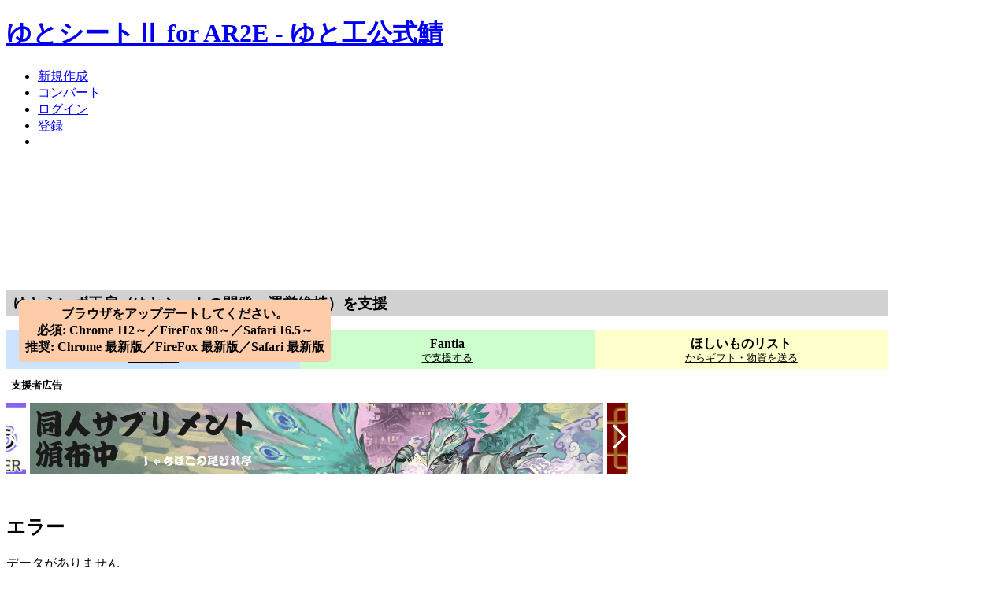

--- FILE ---
content_type: text/html
request_url: https://yutorize.2-d.jp/ytsheet/ar2e/?id=VaBsL5
body_size: 16868
content:
<!DOCTYPE html>
<html lang="ja">

<head>
  <meta charset="UTF-8">
  <title>ゆとシートⅡ for AR2E - ゆと工公式鯖</title>
  <meta name="viewport" content="width=device-width, initial-scale=1">
  <link rel="stylesheet" media="all" href="../_core/skin/_common/css/base.css?1.27.018">
  <link rel="stylesheet" media="all" href="../_core/skin/_common/css/form.css?1.27.018">
  <link rel="stylesheet" media="all" href="../_core/skin/_common/css/list.css?1.27.018">
  <link rel="stylesheet" media="all" href="../_core/skin/ar2e/css/list.css?1.27.018">
  <link rel="stylesheet" href="https://cdn.jsdelivr.net/npm/@fortawesome/fontawesome-free@5.15.4/css/all.min.css" integrity="sha256-mUZM63G8m73Mcidfrv5E+Y61y7a12O5mW4ezU3bxqW4=" crossorigin="anonymous">
  <meta property="og:title" content="ゆとシートⅡ for AR2E - ゆと工公式鯖">
  <meta property="og:type" content="article">
  <meta property="og:url" content="">
  <meta property="og:site_name" content="ゆとシートⅡ for AR2E - ゆと工公式鯖">
  <meta property="og:description" content="">
  <meta name="twitter:card" content="summary">
  <meta name="twitter:site" content="@yutorize">
  <link rel="stylesheet" media="all" href="../_core/skin-add/add.css?2024-06-15">
  <!-- Google tag (gtag.js) -->
  <script async src="https://www.googletagmanager.com/gtag/js?id=G-TH73QPX5RR"></script>
  <script>
    window.dataLayer = window.dataLayer || [];
    function gtag(){dataLayer.push(arguments);}
    gtag('js', new Date());

    gtag('config', 'G-TH73QPX5RR');
    gtag('config', 'UA-7830924-3');
  </script>
  <!-- Google Ads -->
  <script async src="https://pagead2.googlesyndication.com/pagead/js/adsbygoogle.js?client=ca-pub-7952112191707222"
    crossorigin="anonymous"></script>
  <link rel="stylesheet" href="https://cdn.jsdelivr.net/npm/swiper@11/swiper-bundle.min.css" />
  <script src="https://cdn.jsdelivr.net/npm/swiper@11/swiper-bundle.min.js"></script>
  <script src="../_core/skin-add/yakiniku.cgi"></script>
  <script>
    document.addEventListener('DOMContentLoaded', function() {
      let obj = document.createElement('aside');
      obj.classList.add('main-banner-top');
      obj.innerHTML = `
        <h3>ゆとらいず工房（ゆとシートの開発・運営維持）を支援</h3>
        <a style="background:#07f3;" href="https://yutorize.fanbox.cc/"><span><b>pixivFANBOX</b><br>で支援する</span></a>
        <a style="background:#0f03;" href="https://fantia.jp/yutorize" ><span><b>Fantia</b><br>で支援する</span></a>
        <a style="background:#ff03;" href="https://amzn.to/2Q21tVZ"    ><span><b>ほしいものリスト</b><br>からギフト・物資を送る</span></a>
      `;
      document.querySelector('main').prepend(obj);

      // 広告
      let yakiniku = document.createElement('aside');
      yakiniku.classList.add('main-yakiniku-area');
      yakiniku.innerHTML = `
        <h3>支援者広告</h3>
        <!-- Slider main container -->
        <div class="swiper">
          <!-- Additional required wrapper -->
          <div class="swiper-wrapper" id="yakiniku-banner-area">
          </div>
        
          <!-- If we need navigation buttons -->
          <div class="swiper-button-prev"></div>
          <div class="swiper-button-next"></div>
        </div>
          <!-- If we need pagination -->
          <div class="swiper-pagination"></div>
      `;
      document.querySelector('main :first-child').after(yakiniku);

      for(const data of yakinikuList){
        const slide = document.createElement('div');
        slide.classList.add('swiper-slide');
        if(data.delay){ slide.dataset.swiperAutoplay = data.delay; }
        slide.innerHTML = `<a href="${data.url}" alt="${data.name}" target="_blank"><img src="${data.img}"></a>`;
        document.getElementById('yakiniku-banner-area').append(slide);
      }
      const mySwiper = new Swiper('.swiper', {
        loop: false,
        followFinger: true,
        slidesPerView: 'auto',
        spaceBetween: 5,
        autoplay: {
          delay: 4000,
          pauseOnMouseEnter: true,
          disableOnInteraction: true,
          waitForTransition: false,
        },
        pagination: {
          el: '.swiper-pagination',
          clickable: true,
        },
        navigation: {
          nextEl: '.swiper-button-next',
          prevEl: '.swiper-button-prev',
        },
      });
      
      // let attention = document.createElement('aside');
      // attention.classList.add('main-attention');
      // attention.innerHTML = `
      //   メンテナンス予告：2025/07/14（月）深夜26:00頃 ～ 終了未定
      // `;
      // document.querySelector('main').prepend(attention);
    });
  </script>
  <style>
    @media screen and (width <= 735px){
      .wide-only {
        display:none !important;
      }
    }
    main aside.main-banner-top {
      display: grid;
      grid-template-columns: 1fr 1fr 1fr;
      grid-template-rows: max-content auto;
      margin-top: 2em;
    }
    main aside.main-banner-top h3 {
      grid-column: span 3;
      padding: .5em .5em .3em;
      line-height: 1;
      background-color: #7775;
      border-bottom-width: 1px;
      border-bottom-style: solid;
    }
    main aside.main-banner-top a {
      display: grid;
      place-items: center;
      text-align: center;
      padding: .5em;
      font-size: 0.8em;
      line-height: 1.3;
      color: inherit !important;
    }
    main aside.main-banner-top a:hover {
      background: #fff5 !important;
    }
    main aside.main-banner-top a b {
      font-size: 1.25em;
    }
    @media screen and (max-width:735px){
      main aside.main-banner-top {
        margin-top: 5em;
      }
      main aside.main-banner-top a {
        font-size: 1em;
      }
      main aside.main-banner-top a b {
        font-size: 1.4em;
      }
    }
    #update-history dt { grid-column: 1; }
    #update-history dd { grid-column: 2; }

    .main-yakiniku-area {
      width: min(calc(728px + 60px + 2px), 100%);
      max-width: none;
    }
    .main-yakiniku-area h3 {
      font-size: .8em;
      padding-left: .5em;
    }
    .main-yakiniku-area  .swiper {
      padding: 0 30px;
    }
    .main-yakiniku-area  .swiper-wrapper {
      aspect-ratio: 728 / 90;
    }
    .main-yakiniku-area  .swiper-wrapper .swiper-slide {
      width: min(728px, 100%);
      overflow: hidden;
      display: grid;
      place-items: center center;
    }
    .main-yakiniku-area  .swiper-wrapper .swiper-slide img {
      max-width: 100%;
    }
    .main-yakiniku-area .swiper-pagination {
      position: static;
      padding: 5px 0;
    }
    .main-yakiniku-area .swiper-pagination .swiper-pagination-bullet {
      background-color: var(--text-color);
      opacity: 0.3;
    }
    .main-yakiniku-area .swiper-pagination .swiper-pagination-bullet-active {
      opacity: 1;
    }
    .swiper-button-prev, .swiper-button-next {
      display: grid;
      place-content: center;
      width: 30px;
      height: 30px;
      top: 50px;
      cursor: pointer;
    }
    .swiper-button-prev {
      left: 0px;
    }
    .swiper-button-next {
      right: 0px;
    }
    .swiper-button-prev::before, .swiper-button-next::before {
      position: absolute;
      inset: 0;
      content: "";
      border-radius: 50%;
      background: #0005;
    }
    .swiper-button-prev::after, .swiper-button-next::after {
      width: 1.2rem;
      height: 1.2rem;
      content: "";
      border-color: #fff;
      border-style: solid;
      border-width: 3px 3px 0 0;
    }
    .swiper-button-prev::after {
      margin-left: 0.4rem;
      -webkit-transform: rotate(-135deg);
              transform: rotate(-135deg);
    }
    .swiper-button-next::after {
      margin-right: 0.4rem;
      -webkit-transform: rotate(45deg);
              transform: rotate(45deg);
    }
    .swiper-button-disabled {
      pointer-events: none;
      opacity: 0 !important;
    }
    @media screen and (max-width:735px){
      .main-yakiniku-area {
      }
      .main-yakiniku-area  .swiper {
        padding: 0;
      }
      .swiper-button-prev, .swiper-button-next {
        display: none;
      }
    }
    .main-attention {
      margin: 2.5em 0 -1.5em;
      padding: .5em 0;
      max-width: none;
      border-width: 0;
      border-radius: 0;
      background: #fc5;
      color: #000;
      line-height: 1;
      font-size: 1.2em;
      font-weight: bold;
      text-align:center;
      @media screen and (max-width:735px){
        margin-top: 5.2em;
      }
    }
  </style>
</head>

<body>
  <script src="../_core/skin/_common/js/common.js?1.27.018"></script>
  <header>
    <h1><a href="./">ゆとシートⅡ for AR2E - ゆと工公式鯖</a></h1>
    <nav>      <ul>
        
        <li><a href="./?mode=blanksheet">新規作成</a>
        <li class="small "><a href="./?mode=convertform">コンバート</a>
        
          
          <li class="small"><a href="./?mode=login">ログイン</a>
          <li class="small"><a href="./?mode=register">登録</a>
          
        
        <li class="very-small"><a onclick="nightModeChange()" class="nightmode-icon" title="ナイトモード"></a>
      </ul></nav>
    
  </header>
  
  <main>
    
    

    
    
    
    
      <!-- 登録 -->
  
  <!-- ログイン -->
  
  <!-- リマインダ -->
  
  <!-- リセット -->
  
  <!-- オプション -->
  
  <!-- コンバート -->
  
    
    <article>
      <section class="info">
        <h2>エラー</h2>
        <p>データがありません</p>
      </section>
    </article>
    
    <div class="back-button"><a href="./">⏎</a></div>
    <div style="text-align:center;">
  <div>
    <!-- ゆとシート：ボトム -->
    <ins class="adsbygoogle"
      style="display:block"
      data-ad-client="ca-pub-7952112191707222"
      data-ad-slot="3130484583"
      data-ad-format="rectangle"
      data-full-width-responsive="true"></ins>
    <script>
        (adsbygoogle = window.adsbygoogle || []).push({});
    </script>
  </div>
</div>
  </main>
    <aside id="sidebar-left">
    <div class="ads" style="width:150px;margin-left:auto;padding:5px;">
        <!-- ゆとシート：サイド -->
        <ins class="adsbygoogle"
             style="display:block"
             data-ad-client="ca-pub-7952112191707222"
             data-ad-slot="4532105328"
             data-ad-format="auto"
             data-full-width-responsive="true"></ins>
        <script defer>
         (adsbygoogle = window.adsbygoogle || []).push({});
    </script>
    </div>
    <p>
      <a href="https://skima.jp/item/detail?item_id=42660">
        <img src="/img/skima1.jpg" alt="SKIMA 立ち絵製作 ￥8,000～" class="banner">
      </a>
    </p>
    <p>
      <a href="https://tale.booth.pm/" class="fades">
        <img src="/img/booth1.jpg" alt="ゆとらいず工房booth支部" class="banner">
        <img src="/img/booth2.jpg" alt="ゆとらいず工房booth支部" class="banner">
      </a>
    </p>
    <p>
      <a href="https://re.tale.blue/hollow/">
        <img src="https://re.tale.blue/hollow/img/banner140x700.png" alt="ソード・ワールド2.0リプレイ《虚ろの輪音》" class="banner">
      </a>
    </p>
  </aside>
  
  <aside id="sidebar-right">
    <h2>メニュー</h2>
    <dl class="ytsheets">
      <dt>システム変更</dt>
      <dd>
        <ul>
          <li class="sw25"><a href="../sw2.5/">ソードワールド2.5</a>
          <li class="sw20"><a href="../sw2.0/">ソードワールド2.0</a>
          <li class="gs  "><a href="../gs/">ゴブリンスレイヤー</a>
          <li class="dx3 "><a href="../dx3rd/">ダブルクロス3rd</a>
          <li class="ar2e"><a href="../ar2e/">アリアンロッド2E</a>
          <li class="vc  "><a href="../vc/">ヴィジョンコネクト</a>
          <li class="gc  "><a href="../gc/">グランクレスト</a>
          <li class="blp "><a href="../blp/">ブラッドパス</a>
          <li class="kiz "><a href="../kiz/">キズナバレット</a>
          <li class="ms  "><a href="../ms/">マモノスクランブル</a>
        </dull>
      </dd>
    </dl>
    <dl clss="home">
      <dt>ゆとらいず工房</dt>
      <dd>
        <dl>
          <dt><a href="/">HOME</a></dt>
          <dt><a href="/?ytsheet2">ゆとシⅡ:自鯖設置版</a></dt>
          <dt><a href="/?ytsheet2-json">ゆとシⅡ:JSON出力の解説</a></dt>
        </dl>
      </dd>
    </dl>
    <!-- <dl>
      <dt>リンク</dt>
      <dd>
        <dl>
          <dt><a href="http://shunshun94.web.fc2.com/sweet/player.html" target="_blank">そどわに判定てんぷれ～つ２ <small>(しゅんしゅんひよこさん)</small></a></dt>
          <dd>キャラクターシートからデータを取得して、どどんとふやDiscordにダイスロールなどを送信するツール</dd>
        </dl>
      </dd>
    </dl> -->
    <h2>Amazon</h2>
    <h3>管理人の推し</h3>
    <p class="amazon">
      <span class="grid" style="grid-template-columns: 1fr 1fr">
        <a href="https://amazon.co.jp/o/ASIN/4865541047/yutorize-22/" target="_blank" style="grid-column:span 2">
          <img src="https://images-na.ssl-images-amazon.com/images/P/B01DF0O1N8.jpg">
        </a>
        <a href="https://amazon.co.jp/o/ASIN/4865541373/yutorize-22/" target="_blank">
          <img src="https://images-na.ssl-images-amazon.com/images/P/B01J3CYMKE.jpg">
        </a>
        <a href="https://amazon.co.jp/o/ASIN/4865541764/yutorize-22/" target="_blank">
          <img src="https://images-na.ssl-images-amazon.com/images/P/B01NGZWVPT.jpg">
        </a>
        <a href="https://amazon.co.jp/o/ASIN/4865541772/yutorize-22/" target="_blank">
          <img src="https://images-na.ssl-images-amazon.com/images/P/B01N9L97BE.jpg">
        </a>
        <a href="https://amazon.co.jp/o/ASIN/4865542566/yutorize-22/" target="_blank">
          <img src="https://images-na.ssl-images-amazon.com/images/P/B075GFVTH2.jpg">
        </a>
        <i>最果てのパラディン<br>Ⅰ～Ⅳ</i>
      </span>
    </p>
    <h3>AR2E関連書籍</h3>
    <p class="amazon">
      <a href="https://amazon.co.jp/o/ASIN/4040725492/yutorize-22/" target="_blank">
        <img src="https://images-na.ssl-images-amazon.com/images/P/4040725492.jpg">
        パーフェクト・スキルガイド
      </a>
      <a href="https://amazon.co.jp/o/ASIN/4040725506/yutorize-22/" target="_blank">
        <img src="https://images-na.ssl-images-amazon.com/images/P/4040725506.jpg">
        パーフェクト・アイテムガイド<br>
      </a>
      <a href="https://amazon.co.jp/o/ASIN/4862242677/yutorize-22/" target="_blank">
        <img src="https://images-na.ssl-images-amazon.com/images/P/4862242677.jpg">
        パーフェクト・ワールドガイド<br>
      </a>
      <a href="https://amazon.co.jp/o/ASIN/4040733444/yutorize-22/" target="_blank">
        <img src="https://images-na.ssl-images-amazon.com/images/P/4040733444.jpg">
        パーフェクト・エネミーガイド<br>
      </a>
      <a href="https://amazon.co.jp/o/ASIN/404072142X/yutorize-22/" target="_blank">
        <img src="https://images-na.ssl-images-amazon.com/images/P/404072142X.jpg">
        エクスパンションブック<br>
      </a>
      <a href="https://amazon.co.jp/o/ASIN/B08VDQ15YK/yutorize-22/" target="_blank">
        <img src="https://images-na.ssl-images-amazon.com/images/P/B08VDQ15YK.jpg">
        ストレンジャーガイド<br>
      </a>
      <a href="https://amazon.co.jp/o/ASIN/4040729951/yutorize-22/" target="_blank">
        <img src="https://images-na.ssl-images-amazon.com/images/P/4040729951.jpg">
        レガシーデータブック<br>
      </a>

      <span style="display: flex">
      <a href="https://amazon.co.jp/o/ASIN/404070830X/yutorize-22/" target="_blank" style="display:inline;">
        <img src="https://images-na.ssl-images-amazon.com/images/P/404070830X.jpg" style="width:100%;">
      </a>
      <a href="https://amazon.co.jp/o/ASIN/4040708318/yutorize-22/" target="_blank" style="display:inline;">
        <img src="https://images-na.ssl-images-amazon.com/images/P/4040708318.jpg" style="width:100%;">
      </a>
      </span>
      ルールブック①＆②
    </p>
  </aside>
  <!-- add/sidebar.htmlに推奨の記述
  <aside id="sidebar-left">（サイドバー・左／画面幅が広い時のみ）</aside>
  <aside id="sidebar-right">（サイドバー・右／画面幅が広い時のみ）</aside>
  <aside id="sidebar-top">（フリースペース・上／画面幅が狭い時のみ）</aside>
  <aside id="sidebar-bottom">（フリースペース・下／画面幅が狭い時のみ）</aside>
  -->
  
  <footer>
    ©<a href="https://yutorize.2-d.jp">ゆとらいず工房</a>「ゆとシートⅡ」ver.1.27.018
  </footer>
</body>
</html>


--- FILE ---
content_type: text/html; charset=utf-8
request_url: https://www.google.com/recaptcha/api2/aframe
body_size: 266
content:
<!DOCTYPE HTML><html><head><meta http-equiv="content-type" content="text/html; charset=UTF-8"></head><body><script nonce="FmwRWB3j1Rltr0ibjCy0cA">/** Anti-fraud and anti-abuse applications only. See google.com/recaptcha */ try{var clients={'sodar':'https://pagead2.googlesyndication.com/pagead/sodar?'};window.addEventListener("message",function(a){try{if(a.source===window.parent){var b=JSON.parse(a.data);var c=clients[b['id']];if(c){var d=document.createElement('img');d.src=c+b['params']+'&rc='+(localStorage.getItem("rc::a")?sessionStorage.getItem("rc::b"):"");window.document.body.appendChild(d);sessionStorage.setItem("rc::e",parseInt(sessionStorage.getItem("rc::e")||0)+1);localStorage.setItem("rc::h",'1768704721796');}}}catch(b){}});window.parent.postMessage("_grecaptcha_ready", "*");}catch(b){}</script></body></html>

--- FILE ---
content_type: text/css
request_url: https://yutorize.2-d.jp/ytsheet/_core/skin/_common/css/form.css?1.27.018
body_size: 1573
content:
@charset "utf-8";

@layer form {
/* // Form
---------------------------------------------------------------------------------------------------- */
section.form {
  margin: 10%;
  padding: 0.5em;
  border-width: 1px;
  border-style: solid;
  border-radius: 10px;

  & h2 {
    font-size: 2rem;
  }
}
.night section.form {
  background-color: #fff1;
}

.form p {
  position: relative;
  margin: 1em;
  text-align: center;

  & > label > span {
    display: inline-block;
    width: 11em;
    text-align: right;
  }
  & > label >  input + b {
    display: inline-block;
    position: absolute;
    bottom: 2px;
    margin-left: 5px;
    white-space: nowrap;
    overflow: visible;
    font-size: 12px;
  }
  & > input[type="submit"],
  & button {
    width: 5em;
  }

  button {
    font-weight: normal;

    &[disabled] {
      cursor: not-allowed;
      pointer-events: none;
      opacity: 0.5;
    }
  }
}
.form dl {
  margin: 1em;
  line-height: 2;
  > dd {
    padding-left: 1em;
  }
}

#convertform section.form {
  margin: 5% 10%;

  & section+section {
    margin-top: 1em;
    border-top-width: 1px;
    border-top-style: solid;
  }
  & h4 {
    font-size: 110%;
    &:before { content: "●"; }
  }
  & p {
    margin: .5em .5em 1em;
  }
  & section:last-child p:last-child {
    margin-bottom: .5em;
  }
  & dl {
    margin-left: .5em;
    + dl { margin-top: .8em; }
  }
  & dl dd + dt {
    margin-top: .2em;
  }
  & dl dt::before {
    content: "◆";
  }
  & dl dd {
    font-size: 95%;
    &::before {
      content: "・";
    }
    & i {
      font-style: normal;
      color: #5599aa;
    }
  }
}

/* ////////// LayerEnd ////////// */
}

--- FILE ---
content_type: text/css
request_url: https://yutorize.2-d.jp/ytsheet/_core/skin/_common/css/list.css?1.27.018
body_size: 8507
content:
@charset "utf-8";

/* ゆとシートⅡ - リスト共通 */

@layer list {
/* // Body
---------------------------------------------------------------------------------------------------- */
@media screen and (width <= 735px){
  html {
    font-size: 1.6vw;
  }
  header nav {
    margin-top: 4rem;
  }
}

/* // Article
---------------------------------------------------------------------------------------------------- */
article {
  border-width: 1px 0 0;
  border-style: solid;
}
nav + article {
  border-width: 0;
}
article h1 {
  margin-top: .5em;
  & small {
    display: inline-block;
    font-size: 50%;
  }
}

/* // Aside
---------------------------------------------------------------------------------------------------- */
main aside {
  max-width: 50rem;
  margin: 1rem auto;
  border-width: 1px;
  border-style: solid;
  border-radius: 10px;
  font-size: 1.4rem;
  & h2 {
    margin: 0.5em;
    font-size: 2rem;
  }
  & p {
    margin: 1.5em 1em;
  }
  & h2 + p {
    margin-top: 0.5em;
  }
  & hr {
    margin: 1rem;
  }
}
/* // Sidebar
---------------------------------------------------------------------------------------------------- */
@media screen and (width <= 735px){
  aside#sidebar-top {
    padding-top: 11rem;
    margin-bottom: -4rem;
  }
}
@media screen and (width <= 1200px){
  aside#sidebar-left,
  aside#sidebar-right {
    display:none;
  }
  aside#sidebar-top,
  aside#sidebar-bottom {
    display: block;
  }
  aside#sidebar-top{
    grid-row: 2 / 3;
  }
  main {
    grid-row: 3 / 4;
  }
  aside#sidebar-bottom{
    grid-row: 4 / 5;
  }
  footer {
    grid-row: 5 / 6;
  }
}

/* // Search-Form
---------------------------------------------------------------------------------------------------- */
form#form-search {
  width: max-content;
  margin-left: auto;
  border-width: 1px;
  border-style: solid;
  border-radius: 1rem;
  & h3 {
    width: max-content;
    margin-left: auto;
    padding: 0 1em;
    cursor: pointer;
  }
  & h3:hover {
    background-color: rgba(100,200,255,0.2);
  }
  & p {
    width: max-content;
    margin: .5rem 1.5rem;
    margin-left: auto;
    padding: .5em 1em;
    text-align: left;
  }
  & p input {
    height: 3rem;
    margin: 1px;
    vertical-align:middle;
    &::placeholder {
      font-size: 80%;
      opacity: 0.8;
    }
    &[type="submit"] {
      display: block;
      margin-left: auto;
    }
  }
}

/* // List
---------------------------------------------------------------------------------------------------- */
.list {
  margin: 1.5rem 0 5rem;
  padding: 1.5rem 0 0;
  font-family: var(--font-proportional);
}
.list h2 {
  font-size: 2rem;
  & small {
    font-size: 1.4rem;
    font-weight: normal;
  }
}
.list .navbar {
  text-align: center;
  padding: .5em;
  & a {
    display: inline-block;
    margin: .1em 0;
    padding: .3em .6em;
    border-radius: .5em;
    background: rgba(175,175,175,0.2);
  }
  & b {
    display: inline-block;
    margin: .1em 0;
    padding: .3em .6em;
    border-radius: .5em;
    border: 1px solid rgba(175,175,175,0.5);
  }
}
.list table {
  position: relative;
  display: block;
  width: 100%;
  height: 100%;
}
.list table thead {
  display: block;
  position: sticky;
  top: 0;
  z-index: 1;
}
.list table tbody {
  display: block;
}
.list table tr {
  display: grid;
  grid-template-rows: auto;
}
.list table tr th {
  display: grid;
}
.list table th > a,
.list table th > span {
  display: grid;
  align-items: center;
  margin: 1px;
  padding: 5px;
  background: rgba(225,230,235,0.9);
  border-radius: 5px;
  white-space: nowrap;
}
.night .list table th > a,
.night .list table th > span {
  background: rgba(45,50,55,0.9);
}
.list table tbody tr {
  border-bottom-width: 1px;
  border-bottom-style: solid;
  position: relative;
}
.list table tbody tr:nth-child(even) {
  background: rgba(165,170,175,0.1);
}
.list table tbody tr::before,
.list table tbody tr::after {
  content: '';
  position: absolute;
  top: 0;
  bottom: 0;
  left: 0;
  right: 0;
  pointer-events: none;
}
.list table tbody tr:hover::after {
  background: linear-gradient(to top, rgba(100,230,255,0.2), transparent 50%);
}
.list table tbody tr.hide::before {
  background-image: linear-gradient(135deg, rgba(80,80,200,0.3) 10px, transparent 10px);
  background-position: top left;
}
.list table td {
  min-width: 0;
  padding: 2.5px 5px 2.5px;
  text-align: center;
  align-content: center;
  word-break: auto-phrase;
  overflow-wrap: break-word;
}
.list table td.name {
  height: 100%;
  padding: 0;
  line-height: 1;
  & a {
    display: block;
    height: 100%;
    font-size: 1.1em;
    font-weight: bold;
    text-align: center;
    align-content: center;
    
    &:hover {
      background: rgba(180,200,255,0.1);
    }

    > span {
      display: inline-block;
    }
  }
}
.list table td:is(.player, .author) {
  font-size: 90%;
}
.list table td span[data-gender] {
  display: inline-block;
  position: relative;
  width: calc(1em + 6px);
  padding: 3px;
  border-radius: 3px;
  font-size: 90%;
  line-height: 1;
  color: transparent;

  &::before {
    position: absolute;
    inset: 0;
    display: grid;
    place-items: center;
    font-family: "Material Symbols Outlined";
    color: var(--text-color);
    font-size: 1.2em;
  }
  &[data-gender=male]   { background-color: #07f3; }
  &[data-gender=female] { background-color: #f003; }
  &[data-gender=cross]  { background-color: #70f3; }
  &[data-gender=none]   { background-color: #7773; }
  &[data-gender=unknown]{ background-color: #7773; }
  &[data-gender=male]::before   { content:"\e58e"; }
  &[data-gender=female]::before { content:"\e590"; }
  &[data-gender=cross]::before  { content:"\e58d"; }
  &[data-gender=none]::before   { content:"\f108"; }
  &[data-gender=unknown]::before{ content:"\eb8b"; }
}
.list table th.date {
  font-size: 80%;
}
.list table td.date {
  font-family: Arial;
  font-size: 80%;
  > div > span {
    display: inline-block;
  }
}
.list table td.tags {
  display: flex;
  flex-wrap: wrap;
  padding: 0 .2em 0;
  justify-content: start;
  align-items: center;
  border-top: 1px solid #7775;
  &:empty {
    display: none;
  }
  & a {
    margin: .2em 1em .2em 0;
    padding: .3rem .5rem;
    border-radius: 12px 5px 5px 12px;
    background-color: rgba(140,170,200,0.2);
    color: inherit;
    font-size: 80%;
    line-height: 1;
  }
  & a:first-child {
    margin-left: 0;
  }
  & a::before {
    content:"●";
    display: inline-block;
    margin-left: -.3rem;
    color: var(--bg-color);
    font-size: 80%;
    transform: scale(0.8);
  }
  & a:hover {
    background-color: rgba(120,220,220,0.4) !important;
  }
  & span.session {
    margin-left: auto;
    font-size: 80%;
  }
  & span.session::before {
    content: "";
    font-size: 90%;
  }
}
.list .more {
  padding: .5rem;
  text-align: right;
  font-size: 150%;
  font-weight: bold;
}

@media screen and (width <= 735px){
  .list table tr {
    font-size: 95%;
  }
  .list table tr > th {
    display: grid;
  }
  .list table tr > th > a,
  .list table tr > th > span {
    padding: 2px;
  }
  .list table td {
    padding-left : 2px;
    padding-right: 2px;
  }
  .list table th.player > span {
    white-space: normal;
  }
  .list table td.name a {
    font-size: unset;
  }
  .list table th.date > span {
    white-space: normal;
  }
  .list table td.date {
    padding-left: 0;
    padding-right: 0;
  }
  .list table td.date > div > span:first-child {
    display: none;
  }
}

/* // List-Simple
---------------------------------------------------------------------------------------------------- */
.list ul {
  display: grid;
  grid-gap: .5rem;
  grid-template-columns: 1fr 1fr;
}
.list ul li.hide {
  background-image: linear-gradient(135deg, rgba(80,80,200,0.3) 20px, transparent 20px);
  background-position: top left;
  border-radius: 1rem;
}
.list ul li a {
  display: block;
  position: relative;
  padding: 1em;
  background-color: rgba(225,235,255,0.1);
  border-width: 1px;
  border-style: solid;
  border-radius: 1rem;
  font-size: 110%;
  font-weight: bold;
  text-align: center;
  
  &::before {
    position: absolute;
    top: .1em;
    left: .5em;
    font-weight: normal;
  }
  & small {
    display: block;
    position: absolute;
    right: .5em;
    bottom: .1em;
    font-weight: normal;
    
    &::before { content:"by "  }
  }
  &:hover {
    background: rgba(180,200,255,0.1);
  }
}

.list ul.grouplist a {
  text-align: left;
  font-size: 125%;

  & small {
    position: static;
    font-size: 75%;

    &::before { content:"" }
  }
}

/* ////////// LayerEnd ////////// */
}

--- FILE ---
content_type: text/css
request_url: https://yutorize.2-d.jp/ytsheet/_core/skin/ar2e/css/list.css?1.27.018
body_size: 1893
content:
@charset "utf-8";

@layer system {
/* // Body
---------------------------------------------------------------------------------------------------- */
body {
  background-image: url(../../_common/img/back-pattern.png), url(../img/back-wheel.png);
  background-blend-mode: normal, normal;
  .night & {
    background-blend-mode: hard-light, hard-light;
  }
  @media screen and (width <= 735px){
    background-size: auto, 100%;
    background-position-x: 0, 15vw;
  }
}
/* // List
---------------------------------------------------------------------------------------------------- */
.list table tr {
  grid-template-columns: 26rem 0.8fr 3em 0.7fr 4.5em 1.9fr 0.7fr;
  grid-template-areas:
    "NAME   PL RACE RACE  LVL  CLS DATE"
    "NAME   PL  GEN  AGE  EXP  CLS DATE"
    "NAME TAGS TAGS TAGS TAGS TAGS DATE"
  ;
  & .name   { grid-area: NAME; }
  & .player { grid-area:   PL; }
  & .race   { grid-area: RACE; }
  & .gender { grid-area:  GEN; }
  & .age    { grid-area:  AGE; }
  & .rank   { grid-area: RANK; }
  & .lv     { grid-area:  LVL; }
  & .exp    { grid-area:  EXP; }
  & .class  { grid-area:  CLS; }
  & .geis   { grid-area: GEIS; }
  & .tags   { grid-area: TAGS; }
  & .date   { grid-area: DATE; }
  
  & td.lv {
    font-size: 1.15em;
    line-height: 1;
  }
  & td.class {
    flex-direction: column;
    font-size: 92%;
  }
  & td.race > div {
    flex-grow: 1;
    margin: 0 -6%;
    transform: scaleX(0.88);
  }
  & td.class > div:empty {
    display: none;
  }
  @media screen and (width <= 735px){
    & {
      grid-template-columns: 18rem 6em 2.8em 0.6fr 0.6fr 10em 4em;
      grid-template-areas:
        "NAME PL RACE RACE LVL CLS DATE"
        "NAME PL  GEN  AGE EXP CLS DATE"
      ;
    }
    & .geis { display: none; }
  }
}

/* // List-Simple
---------------------------------------------------------------------------------------------------- */
.list ul li a::before {
  content: 'Lv'attr(data-lv);
}


/* ////////// LayerEnd ////////// */
}

--- FILE ---
content_type: text/css
request_url: https://yutorize.2-d.jp/ytsheet/_core/skin-add/add.css?2024-06-15
body_size: 7507
content:
main aside {
  overflow: hidden;
}
main aside.attention h2 {
  margin: 0;
  padding: .5em;
  border-width: 0 0 1px;
  border-style: solid;
  background-color: hsla(210,100%,50%,0.2);
}
main aside.attention h3 {
  margin: 0 .25em;
  padding: .2em .5em .2em;
  font-size: 1.1em;
  border-width: 3px 0 0 5px;
  border-style: solid;
  background-color: hsla(30,100%,50%,0.2);
}
main aside.attention h4 {
  margin: 0 .5em;
  padding: .1em .25em .1em;
  font-size: 1em;
  border-width: 1px 0 0 5px;
  border-style: solid;
  background-color: hsla(50,100%,50%,0.2);
}
main aside.attention p {
  margin-bottom: 1em;
}
main aside.attention h3 + p,
main aside.attention h4 + p {
  margin-top: .2em;
}
main aside.attention dl {
  padding: 0 1em 1em;
  display: grid;
  grid-template-columns: max-content;
}
main aside.attention dd {
  padding: 0 .5em;
  grid-column: 1;
}
main aside.attention dd {
  padding: 0 .5em;
  grid-column: 2;
}
main aside.attention details summary {
  margin: 0 .5em;
}
main aside.attention details summary:hover {
  cursor: pointer;
  background-color: hsla(150,100%,50%,0.2);
}
main aside.attention dl + details {
  margin-top: -1em;
}
#sidebar-left img {
  max-width: 140px;
}

#sidebar-right h2 {
  margin-left: 5px;
}
#sidebar-right h3 {
  max-width: 200px;
  margin-top: .5em;
  border-top: 1px solid #7777;
}
#sidebar-bottom h2 {
  margin-top: 1em;
}
#sidebar-right .amazon {
  width: 150px;
  text-align:center;
  line-height: 1;
}
#sidebar-right .amazon a {
  display: block;
  padding: 0 0 5px;
}
#sidebar-right .amazon a img {
  width: 140px;
}
#sidebar-right .amazon .grid {
  display: grid;
  width: 140px;
}
#sidebar-right .amazon .grid a {
  padding: 0;
}
#sidebar-right .amazon .grid a img {
  width: 100%;
}
#sidebar-right .amazon .grid  i {
  grid-column: 1 / -1;
  font-style: normal;
  margin: 0 0 5px;
}
#sidebar-right .amazon .flex {
  display: flex;
  flex-wrap: wrap;
}
#sidebar-right .amazon .flex i {
  flex-basis: 100%;
}
.amazon a:hover {
  background: rgba(100,200,255,0.2);
}
#sidebar-bottom .amazon {
  display: flex;
  justify-content: center;
  flex-wrap: wrap;
}
#sidebar-bottom .amazon a {
  padding: 5px 0;
  text-align:center;
  line-height: 1;
}
a:hover img {
  opacity: 0.8;
}
main aside { max-width: 70rem; }

#sidebar-bottom dl,
#sidebar-right  dl,
#sidebar-right  ul {
  margin: 5px;
  border-width: 1px;
  border-style: solid;
  border-radius: 6px;
}
#sidebar-right dl,
#sidebar-right ul {
  max-width: 200px;
}
#sidebar-bottom dl dt,
#sidebar-bottom ul li {
  font-size: 130%;
  line-height: 2;
}
#sidebar-bottom dl dt,
#sidebar-right  dl dt,
#sidebar-right  ul li {
  padding: 3px;
  font-weight: bold;
}
#sidebar-bottom dl dt a,
#sidebar-right  dl dt a,
#sidebar-right  ul li a {
  display: block;
  margin: -3px;
  padding: 3px;
}
#sidebar-bottom dl dt a:hover,
#sidebar-right  dl dt a:hover,
#sidebar-right  ul li a:hover {
  background-color: rgba(150,200,255,0.2);
}

#sidebar-bottom dl dt a small,
#sidebar-right  dl dt a small {
  display: inline-block;
  font-size: smaller;
}
#sidebar-right dl dd {
  padding: 5px;
  font-size: smaller;
}
#sidebar-right  dl dd > dl,
#sidebar-right  dl dd > ul {
  margin: -5px;
  border: none;
  font-size: 110%;
}
#sidebar-right  dl dd > dl dt,
#sidebar-right  dl dd > ul li {
  border-width: 1px 0 0;
  border-style: dotted;
  border-radius: 0;
}
#sidebar-right  dl dd > dl dd {
  padding: 0 5px 5px;
}
#sidebar-right dl.ytsheets ul {
  overflow: hidden;
  border-top-left-radius: 0;
  border-top-right-radius: 0;
}
#sidebar-right dl.ytsheets ul li {
  background-color: var(--bg-color);
}
#sidebar-right dl.ytsheets ul li a {
  height: 40px;
  background-repeat: no-repeat;
}
#sidebar-right dl.ytsheets ul li.sw25 a {
  background-image: url(../../../css/back-first.png);
  background-position: bottom -20px right -10px;
  background-size: auto 200%;
}
#sidebar-right dl.ytsheets ul li.sw20 a {
  background-image: url(../../../css/back-first0.png);
  background-position: bottom -20px right -10px;
  background-size: auto 200%;
}
#sidebar-right dl.ytsheets ul li.gs a {
  background-image: url(../../../css/back-gs.png);
  background-position: bottom -20px right -10px;
  background-size: auto 200%;
}
#sidebar-right dl.ytsheets ul li.dx3 a {
  background-image: url(../../../css/back-xx.png);
  background-position: bottom -15px right -5px;
  background-size: auto 170%;
}
#sidebar-right dl.ytsheets ul li.ar2e a {
  background-image: url(../../../css/back-wheel.png);
  background-position: bottom -40px right -30px;
  background-size: auto 250%;
}
#sidebar-right dl.ytsheets ul li.gc a {
  background-image: url(../../../css/back-crest.png);
  background-position: top -20px right -20px;
  background-size: auto 250%;
}
#sidebar-right dl.ytsheets ul li.vc a {
  background-image: url(../../../css/back-circle.png);
  background-position: bottom -50px right -40px;
  background-size: auto 275%;
}
#sidebar-right dl.ytsheets ul li.blp a {
  background-image: url(../../../css/back-moon.png);
  background-position: bottom -35px right -20px;
  background-size: auto 300%;
}
#sidebar-right dl.ytsheets ul li.kiz a {
  background-image: url(../../../css/back-kiz.png);
  background-position: bottom -10px right 0px;
  background-size: auto 300%;
}
#sidebar-right dl.ytsheets ul li.ms a {
  background-image: url(../../../css/back-scramble.png);
  background-position: bottom -39px right -40px;
  background-size: auto 200%;
}
.banner {
  border-radius: .5em;
}
aside a.fades {
  display: inline-flex;
}
aside a.fades img {
  animation-name: fade_anime1;
  animation-duration: 10s;
  animation-iteration-count: infinite;
  opacity: 1;
  z-index: 2;
}
aside a.fades img + img {
  margin-left: -140px;
  animation-delay: 5s;
  opacity: 1;
  z-index: 1;
}
@keyframes fade_anime1 {
   0% { opacity: 1; }
  45% { opacity: 1; }
  50% { opacity: 0; }
  95% { opacity: 0; }
 100% { opacity: 1; }
}@media screen and (width <= 1200px){
  aside#sidebar-top{
    display: none;
  }
  main {
    grid-row: 2;
  }
  aside#sidebar-right{
    display:block;
    grid-column: 1 / -1;
    grid-row: 3;
  }
  aside#sidebar-left {
    display:block;
    grid-column: 1 / -1;
    grid-row: 4;
  }
  footer {
    grid-row: 5;
  }
  aside#sidebar-right {
    max-width: none;
    display: grid;
    grid-template-columns: 1fr 1fr;
    grid-auto-flow: row dense;
    border-width: 1px 0 0;
    border-style: solid;
    background: #7772;
    background-color: var(--bg-color);
    align-items: start;
  }
  aside#sidebar-right .ytsheets {
    grid-column: 2;
    grid-row: span 3;
  }
  aside#sidebar-right h2,
  aside#sidebar-right h3,
  aside#sidebar-right .amazon {
    grid-column: span 2;
  }
  aside#sidebar-right .amazon {
    display: flex;
    flex-wrap: wrap;
    width: auto;
  }
  aside#sidebar-right .amazon a {
    flex-basis: 24%;
  }
  aside#sidebar-right .amazon a img {
    width: 100%;
  }
  aside#sidebar-right .amazon .grid {
    flex-basis: 100%;
    display: flex;
    flex-wrap: wrap;
  }
  aside#sidebar-right .amazon .grid a {
    flex-basis: 24%;
  }
  aside#sidebar-right .amazon i {
    flex-basis: 100%;
    text-align: left;
  }
  aside#sidebar-right .amazon i br {
    display: none;
  }
  aside#sidebar-left {
    display: flex;
    background: #7774;
  }
  aside#sidebar-left img {
    max-width: 30vw;
  }
  aside a.fades img + img {
    margin-left: -30vw;
  }
}
@media screen and (width <= 735px){
  aside#sidebar-left .ads { display: none !important; }
  .ads-pc{ display: none !important; }
}
@media screen and (width > 735px){
  .ads-sp{ display: none !important; }
}

--- FILE ---
content_type: text/css; charset=utf-8
request_url: https://fonts.googleapis.com/css2?family=Material+Symbols+Outlined:opsz,wght,FILL,GRAD@24,300..700,0..1,-25
body_size: -283
content:
/* fallback */
@font-face {
  font-family: 'Material Symbols Outlined';
  font-style: normal;
  font-weight: 300 700;
  src: url(https://fonts.gstatic.com/s/materialsymbolsoutlined/v309/kJESBvYX7BgnkSrUwT8OhrdQw4oELdPIeeII9v6oDMzB_guZ5QyRzayHce1WwbppMw.woff2) format('woff2');
}

.material-symbols-outlined {
  font-family: 'Material Symbols Outlined';
  font-weight: normal;
  font-style: normal;
  font-size: 24px;
  line-height: 1;
  letter-spacing: normal;
  text-transform: none;
  display: inline-block;
  white-space: nowrap;
  word-wrap: normal;
  direction: ltr;
  -webkit-font-feature-settings: 'liga';
  -webkit-font-smoothing: antialiased;
}


--- FILE ---
content_type: application/javascript
request_url: https://yutorize.2-d.jp/ytsheet/_core/skin/_common/js/common.js?1.27.018
body_size: 5146
content:
// ナイトモード
const htmlClass = document.getElementsByTagName('html')[0].classList;
let nightMode = localStorage.getItem("nightMode");
if(nightMode == 1) { htmlClass.add('night'); }
function nightModeChange() {
  if(nightMode != 1) { htmlClass.add('night');nightMode = 1; }
  else { htmlClass.remove('night'); nightMode = 0; }
  localStorage.setItem("nightMode", nightMode);
}
// カラーカスタムON/OFF
let colorlessMode = localStorage.getItem("colorlessMode");
if(colorlessMode == 1) { htmlClass.add('colorless'); }
function changeColorlessMode(){
  if(colorlessMode != 1) { htmlClass.add('colorless');    colorlessMode = 1; }
  else                   { htmlClass.remove('colorless'); colorlessMode = 0; }
  localStorage.setItem("colorlessMode", colorlessMode);
}
window.addEventListener("DOMContentLoaded", () => {
  console.log('colorlessMode:'+colorlessMode);
  const obj = document.querySelector('[onchange*=changeColorlessMode]') || '';
  if(obj && colorlessMode == 1){
    obj.checked = true;
  }
})
// ルビコピーON/OFF
let rubyCopyMode = localStorage.getItem("rubyCopyMode") ?? 1;
function changeRubyCopyMode(){
  if(rubyCopyMode != 1) { rubyCopyMode = 1; }
  else                  { rubyCopyMode = 0; }
  localStorage.setItem("rubyCopyMode", rubyCopyMode);
}
window.addEventListener("DOMContentLoaded", () => {
  console.log('rubyCopyMode:'+rubyCopyMode)
  const obj = document.querySelector('[onchange*=changeRubyCopyMode]') || ''
  if(obj && rubyCopyMode == 1){
    obj.checked = true;
  }
})
// 検索フォーム
function formSwitch(){
  const viewMode = document.getElementById("form-search-area").style.display == 'none' ? 0 : 1;
  document.getElementById("form-search-area").style.display = viewMode ? 'none' : '';
}

window.addEventListener(
    'load',
    () => {
        const button = document.getElementById('button-to-import-from-clipboard');

        if (button != null) {
            button.addEventListener(
                'click',
                async () => {
                    button.disabled = true;

                    let errorMessage;

                    try {
                        const text = await navigator.clipboard.readText();

                        if (URL.canParse(text)) {
                            const url = new URL(text);
                            if (url.protocol === 'http:' || url.protocol === 'https:') {
                                /** @var {HTMLFormElement} */
                                const form = document.getElementById('form-to-import-from-url');

                                form.querySelector('[name=url]').value = url.toString();
                                form.submit();
                            } else {
                                errorMessage = "無効な形式のURLです。";
                            }
                        } else {
                            let json;

                            try {
                                const data = JSON.parse(text);
                                json = JSON.stringify(data);
                            } catch {
                                errorMessage = "クリップボードの内容がURLでもJSONでもありません。";
                            }

                            if (errorMessage == null) {
                                /**
                                 * @param {string} name
                                 * @param {string} value
                                 * @return {HTMLInputElement}
                                 */
                                function createParameter(name, value) {
                                    const input = document.createElement('input');
                                    input.setAttribute('name', name);
                                    input.setAttribute('value', value);
                                    input.setAttribute('type', 'hidden');
                                    return input;
                                }

                                const form = document.createElement('form');
                                form.setAttribute('method', 'post');
                                form.setAttribute('action', './');
                                form.appendChild(createParameter('mode', 'convert'));
                                form.appendChild(createParameter('json', json));
                                form.style.display = 'none';

                                document.querySelector('body').appendChild(form);
                                form.submit();
                            }
                        }
                    } catch (error) {
                        if (error.name === 'NotAllowedError') {
                            errorMessage = "Read permission denied.";
                        } else {
                            throw error;
                        }
                    } finally {
                        if (errorMessage != null) {
                            alert(errorMessage);
                        }

                        button.disabled = false;
                    }
                }
            );

            button.disabled = false;
        }
    }
);


--- FILE ---
content_type: text/javascript; charset=utf-8
request_url: https://yutorize.2-d.jp/ytsheet/_core/skin-add/yakiniku.cgi
body_size: 717
content:
const yakinikuList = [{"img":"https://yutorize.2-d.jp/img/poster-StrongestHero.png","name":"【SW2.5】最強英雄、転生する　そして連刃剣と出会う【キャンペーンシナリオ】 SPLL:E111031","url":"https://jorge.booth.pm/items/7162369","delay":null},{"img":"https://yutorize.2-d.jp/img/poster-Shinanoshima2.png","delay":null,"url":"https://syachihokomaru.booth.pm/","name":"しゃちほこの尾びれ亭 - BOOTH"},{"img":"https://yutorize.2-d.jp/img/poster-JourneyToTheDawn.png","name":"【SW2.5】黎明の旅路【SPLL:E111038】","url":"https://kirisakitsumugi.booth.pm/items/7623008","delay":null},{"img":"https://yutorize.2-d.jp/img/poster1.webp","name":"広告掲載募集中","url":"https://yutorize.fanbox.cc/posts/6926564","delay":3000}]